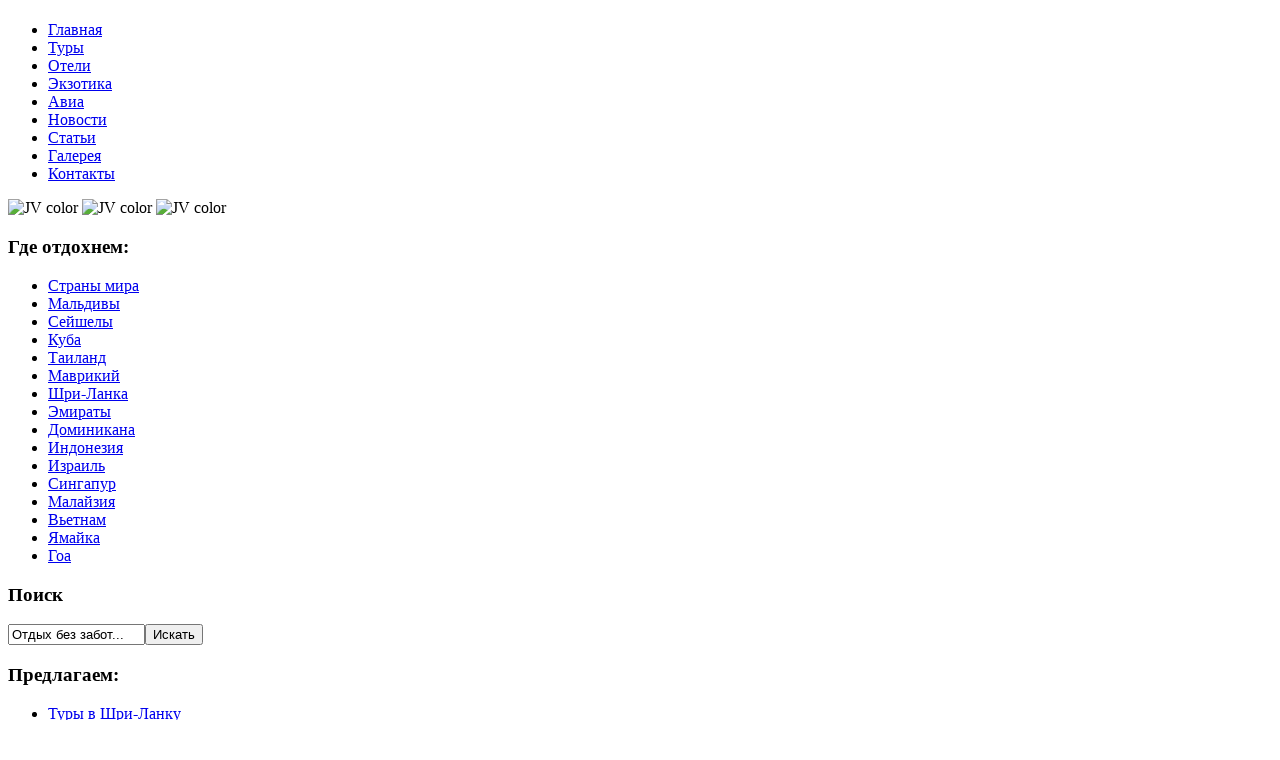

--- FILE ---
content_type: text/html; charset=utf-8
request_url: https://www.apcalmaty.kz/ekzotika/stranitsa-10
body_size: 5234
content:


<!DOCTYPE html PUBLIC "-//W3C//DTD XHTML 1.0 Transitional//EN" "http://www.w3.org/TR/xhtml1/DTD/xhtml1-transitional.dtd">

<html xmlns="http://www.w3.org/1999/xhtml" xml:lang="ru-ru" lang="ru-ru">

<head>
  <base href="https://www.apcalmaty.kz/" />
  <meta http-equiv="content-type" content="text/html; charset=utf-8" />
  <meta name="robots" content="index, follow" />
  <meta name="keywords" content="экзотика, путешествия, туры, отдых" />
  <meta name="title" content="Экзотика - Агентство Путешествий Cesar" />
  <meta name="description" content="Агентство Путешествий Cesar - Алматы, Казахстан" />
  <meta name="generator" content="Joomla! 1.5 - Open Source Content Management" />
  <title>Экзотика - Агентство Путешествий Cesar</title>
  <link href="/ekzotika/rss" rel="alternate" type="application/rss+xml" title="RSS 2.0" />
  <link href="/ekzotika/atom" rel="alternate" type="application/atom+xml" title="Atom 1.0" />
  <link href="/templates/jv_bihari/favicon.ico" rel="shortcut icon" type="image/x-icon" />
  <link rel="stylesheet" href="https://www.apcalmaty.kz/templates/jv_bihari/jv_menus/jv_moomenu/jv.moomenu.css" type="text/css" />
  <script type="text/javascript" src="/media/system/js/mootools.js"></script>
  <script type="text/javascript" src="/media/system/js/caption.js"></script>
  <script type="text/javascript" src="https://www.apcalmaty.kz/templates/jv_bihari/jv_menus/jv_moomenu/jv.moomenu.js"></script>

<link rel="stylesheet" href="https://www.apcalmaty.kz//templates/system/css/system.css" type="text/css" />
<link rel="stylesheet" href="https://www.apcalmaty.kz//templates/system/css/general.css" type="text/css" />
<link rel="stylesheet" href="https://www.apcalmaty.kz/templates/jv_bihari//css/template.css" type="text/css" />
<link rel="stylesheet" href="https://www.apcalmaty.kz/templates/jv_bihari//css/typography.css" type="text/css" />
<script type="text/javascript">
	var baseurl = "https://www.apcalmaty.kz/";
	var pathcolor = "https://www.apcalmaty.kz/templates/jv_bihari//css/colors/";
</script>
<link rel="stylesheet" href="https://www.apcalmaty.kz/templates/jv_bihari//css/colors/blue.css" type="text/css" />
<script type="text/javascript" src="https://www.apcalmaty.kz/templates/jv_bihari//js/jv.script.js"></script>
<!--[if lte IE 6]>
<link rel="stylesheet" href="https://www.apcalmaty.kz/templates/jv_bihari//css/ie6.css" type="text/css" />
<script type="text/javascript">
	var getbaseurl = document.location.href;
	window.addEvent('load',function() {
		$('jv-tools').className = 'clearfix';
        fixIEPNG($$('img'));
	});
</script>
<![endif]-->
<meta name="rp2734359b25994abe89b4245765ab3c86" content="c0c68cbb4d8f49705115d616cd85e1d9" />
<!--[if lte IE 7]>
<link rel="stylesheet" href="https://www.apcalmaty.kz/templates/jv_bihari//css/ie7.css" type="text/css" />
<![endif]-->
<!-- Yandex.Metrika counter -->
<script type="text/javascript" >
    (function (d, w, c) {
        (w[c] = w[c] || []).push(function() {
            try {
                w.yaCounter47627218 = new Ya.Metrika({
                    id:47627218,
                    clickmap:true,
                    trackLinks:true,
                    accurateTrackBounce:true
                });
            } catch(e) { }
        });

        var n = d.getElementsByTagName("script")[0],
            s = d.createElement("script"),
            f = function () { n.parentNode.insertBefore(s, n); };
        s.type = "text/javascript";
        s.async = true;
        s.src = "https://mc.yandex.ru/metrika/watch.js";

        if (w.opera == "[object Opera]") {
            d.addEventListener("DOMContentLoaded", f, false);
        } else { f(); }
    })(document, window, "yandex_metrika_callbacks");
</script>
<noscript><div><img src="https://mc.yandex.ru/watch/47627218" style="position:absolute; left:-9999px;" alt="" /></div></noscript>
<!-- /Yandex.Metrika counter -->
<!-- Global site tag (gtag.js) - Google Analytics -->
<script async src="https://www.googletagmanager.com/gtag/js?id=UA-66703553-10"></script>
<script>
  window.dataLayer = window.dataLayer || [];
  function gtag(){dataLayer.push(arguments);}
  gtag('js', new Date());

  gtag('config', 'UA-66703553-10');
</script>
<script type="text/javascript">
<!--
var _acic={dataProvider:10};(function(){var e=document.createElement("script");e.type="text/javascript";e.async=true;e.src="https://www.acint.net/aci.js";var t=document.getElementsByTagName("script")[0];t.parentNode.insertBefore(e,t)})()
//-->
</script>
</head>
<body id="bd" class="fs3  Moz">
<!-- BEGIN HEADER -->
	<div id="jv-headerwrap">
    	<div id="jv-header">
        	<h1 class="jv-logo"><a href="https://www.apcalmaty.kz/" title="Агентство Путешествий Cesar"></a></h1>        	
        	<div id="jv-mainmenu">
            	<div class="menusys_moo"><ul id="menusys_moo"><li><a href="/"  class=' item' id="menusys1" title="Главная"><span class="menusys_name">Главная</span></a></li><li><a href="/turi-iz-almati/"  class=' item' id="menusys11" title="Туры"><span class="menusys_name">Туры</span></a></li><li><a href="/oteli/"  class=' item' id="menusys12" title="Отели"><span class="menusys_name">Отели</span></a></li><li><a href="/ekzotika/"  class=' active' id="menusys14" title="Экзотика"><span class="menusys_name">Экзотика</span></a></li><li><a href="/avia/"  class=' item' id="menusys16" title="Авиа"><span class="menusys_name">Авиа</span></a></li><li><a href="/novosti/"  class=' item' id="menusys24" title="Новости"><span class="menusys_name">Новости</span></a></li><li><a href="/stati/"  class=' item' id="menusys22" title="Статьи"><span class="menusys_name">Статьи</span></a></li><li><a href="/fotogalereya"  class=' item' id="menusys15" title="Галерея"><span class="menusys_name">Галерея</span></a></li><li><a href="/kontakti/"  class=' item' id="menusys17" title="Контакты"><span class="menusys_name">Контакты</span></a></li></ul></div>            </div>
            <div id="jv-tools" class="clearfix">
						<img style="cursor: pointer;" id="s1" src="https://www.apcalmaty.kz/templates/jv_bihari//images/blue.jpg" alt="JV color" />	
  		<img style="cursor: pointer;" id="s2" src="https://www.apcalmaty.kz/templates/jv_bihari//images/green.jpg" alt="JV color" />
        <img style="cursor: pointer;" id="s3" src="https://www.apcalmaty.kz/templates/jv_bihari//images/orange.jpg" alt="JV color" />
		<img style="cursor: pointer;" src="https://www.apcalmaty.kz/templates/jv_bihari//images/A-minus.jpg" onclick="switchFontSize('jv_bihari_jv_font','dec'); return false;" alt="" />
		<img style="cursor: pointer;" src="https://www.apcalmaty.kz/templates/jv_bihari//images/A-def.jpg" onclick="switchFontSize('jv_bihari_jv_font',3); return false;" alt="" />
		<img style="cursor: pointer;" src="https://www.apcalmaty.kz/templates/jv_bihari//images/A-plus.jpg" onclick="switchFontSize('jv_bihari_jv_font','inc'); return false;" alt="" />
  		<script type="text/javascript">var CurrentFontSize=parseInt('3');</script>
			</div>
        </div>
    </div>
<!-- END HEADER -->
	
<!-- BEGIN CONTAINER -->    
	<div id="jv-containerwrap">
    	<div id="jv-container">
        	<div id="jv-colwrap">
            	                <div id="jv-slideshow">
                    
<script type="text/javascript">
var list_image = new Array();
list_image[0] = "https://www.apcalmaty.kz/modules/mod_showimage/images/0005.jpg";
list_image[1] = "https://www.apcalmaty.kz/modules/mod_showimage/images/0_1043d_f4c60cf9_XL.jpg";
list_image[2] = "https://www.apcalmaty.kz/modules/mod_showimage/images/1243259013_11.jpg";
list_image[3] = "https://www.apcalmaty.kz/modules/mod_showimage/images/1770522_f520.jpg";
list_image[4] = "https://www.apcalmaty.kz/modules/mod_showimage/images/486651.jpg";
list_image[5] = "https://www.apcalmaty.kz/modules/mod_showimage/images/BORA_BORA_NUI_RESORT_&_SPA29.jpg";
list_image[6] = "https://www.apcalmaty.kz/modules/mod_showimage/images/bali_03.jpg";
list_image[7] = "https://www.apcalmaty.kz/modules/mod_showimage/images/cariby_14_10_8_2_.jpg";
list_image[8] = "https://www.apcalmaty.kz/modules/mod_showimage/images/image5.jpg";
list_image[9] = "https://www.apcalmaty.kz/modules/mod_showimage/images/runner_cr.jpg";
list_image[10] = "https://www.apcalmaty.kz/modules/mod_showimage/images/x_d0c7a61c2f_cr.jpg";
</script>

<div style="height: px; width: 420px; position: relative;">
<div id="show_image2" style="height: px; width: 420px; position: absolute;">
</div>
<div id="show_image" style="height: px; width: 420px; position: absolute;">
</div>
</div>
<script language="javascript" type="text/javascript">
var timer = null;
var timeout = null;
var i = 0;
var j = 0;
var next_img = 0;
var e1=true;
var e2=true;
var a=0;
function process() {
	if (timeout) clearTimeout(timeout);
	var show_image = $('show_image');
	var show_image2 = $('show_image2');
	var myEffects = new Fx.Style(show_image, 'opacity',{duration: 4000,wait:false});
	var myEffects2 = new Fx.Style(show_image2, 'opacity',{duration: 4000,wait:false});
	if(e1) { myEffects.set(1); } else { myEffects.set(0); }
	if(e2) { myEffects2.set(0); } else { myEffects2.set(1); }
	if (!e1) show_image.innerHTML = '<img src="' + list_image[i] + '" alt="" width="420" />';
	next_img = i + 1;
	if (next_img >= list_image.length) next_img = 0;
	if (e2) show_image2.innerHTML = '<img src="' + list_image[next_img] + '" alt="" width="420" />';
	if(e1){
		myEffects.stop(); 
		myEffects.start(1,0);
	}else{
		myEffects.stop(); 
		myEffects.start(0,1)
	};
	if(e2){
		myEffects2.stop(); 
		myEffects2.start(0,1);
	}else{
		myEffects2.stop(); 
		myEffects2.start(1,0);
	};

	e1=!e1;
	e2=!e2;
	a++;
	if(a%2==0)i++;
	if (i >= list_image.length) i = 0;
	//i++;
	j++;
	if(j==10) j=1;
}
window.addEvent('load',function() {
	clearInterval(timer);
	if(j==0) process();	
	timer = setInterval(process,4000);
});
</script>
                </div>
                                <div id="jv-slidebg">
					<!--
                    <div id="jv-slidebg1">
					</div>
					-->
                </div>
                <div id="jv-col-inner">
                    <div id="jv-col-left">
                    	
                        		<div class="module_menu">
			<div>
				<div>
					<div>
													<h3>Где отдохнем:</h3>
											<ul class="menu"><li class="item23"><a href="/prochie-strani/"><span>Страны мира</span></a></li><li class="item2"><a href="/maldivi/"><span>Мальдивы</span></a></li><li class="item3"><a href="/seysheli/"><span>Сейшелы</span></a></li><li class="item4"><a href="/kuba/"><span>Куба</span></a></li><li class="item6"><a href="/tailand/"><span>Таиланд</span></a></li><li class="item5"><a href="/mavrikiy/"><span>Маврикий</span></a></li><li class="item7"><a href="/shri-lanka/"><span>Шри-Ланка</span></a></li><li class="item8"><a href="/oae/"><span>Эмираты</span></a></li><li class="item10"><a href="/dominikana/"><span>Доминикана</span></a></li><li class="item19"><a href="/indoneziya/"><span>Индонезия</span></a></li><li class="item18"><a href="/izrail/"><span>Израиль</span></a></li><li class="item20"><a href="/singapur/"><span>Сингапур</span></a></li><li class="item26"><a href="/malayziya/"><span>Малайзия</span></a></li><li class="item25"><a href="/vetnam/"><span>Вьетнам</span></a></li><li class="item21"><a href="/yamayka/"><span>Ямайка</span></a></li><li class="item27"><a href="/goa/"><span>Гоа</span></a></li></ul>					</div>
				</div>
			</div>
		</div>
	
                    </div>
                    <div id="jv-col-right">
                        		<div class="module">
			<div>
				<div>
					<div>
													<h3>Поиск</h3>
											<form action="index.php" method="post">
	<div class="search">
		<input name="searchword" id="mod_search_searchword" maxlength="20" alt="Искать" class="inputbox" type="text" size="15" value="Отдых без забот..."  onblur="if(this.value=='') this.value='Отдых без забот...';" onfocus="if(this.value=='Отдых без забот...') this.value='';" /><input type="submit" value="Искать" class="button" onclick="this.form.searchword.focus();"/>	</div>
	<input type="hidden" name="task"   value="search" />
	<input type="hidden" name="option" value="com_search" />
	<input type="hidden" name="Itemid" value="14" />
</form>					</div>
				</div>
			</div>
		</div>
			<div class="module">
			<div>
				<div>
					<div>
													<h3>Предлагаем:</h3>
											<ul class="mostread">
	<li class="mostread">
		<a href="/turi-iz-almati/turi-v-shri-lanku" class="mostread">
			Туры в Шри-Ланку</a>
	</li>
	<li class="mostread">
		<a href="/turi-iz-almati/turi-v-tailand" class="mostread">
			Туры в Таиланд</a>
	</li>
	<li class="mostread">
		<a href="/turi-iz-almati/turi-v-kubu" class="mostread">
			Туры в Кубу</a>
	</li>
	<li class="mostread">
		<a href="/turi-iz-almati/turi-v-emirati" class="mostread">
			Туры в Эмираты</a>
	</li>
	<li class="mostread">
		<a href="/turi-iz-almati/turi-na-seysheli" class="mostread">
			Туры на Сейшелы</a>
	</li>
</ul>					</div>
				</div>
			</div>
		</div>
	
                    </div>
                </div>
            </div>
            <div id="jv-contentwrap">
            	<div id="jv-content">
                
                <div class="componentheading">
	Экзотика</div>
<table class="blog" cellpadding="0" cellspacing="0">
<tr>
	<td valign="top">
					<div>
		
<table class="contentpaneopen">
<tr>
		<td class="contentheading" width="100%">
					Отдых в Крыму с детьми			</td>
	
	
	
		
		
</tr>
</table>
<table class="contentpaneopen">


<tr>
	<td valign="top" colspan="2" class="createdate">
		10.10.2013 17:31	</td>
</tr>


<tr>
<td valign="top" colspan="2">
<p><img src="/images/stories/krymsdetmi.jpg" alt="" width="134" height="100" align="left" />В Крыму к услугам самых маленьких отдыхающих открыты замечательные детские санатории и спортивно-оздоровительные лагеря. Многие из них расположены в Евпатории: республиканский детский санаторий «Чайка», детские санатории «Дружба», «Смена», «Искра», детский санаторно-оздоровительный центр «Маяк», и так далее.</p>
</td>
</tr>


<tr>
	<td  colspan="2">
		<a href="/prochie-strani/otdich-v-krimu-s-detmi" class="readon">
			Подробнее...</a>
	</td>
</tr>

</table>
<span class="article_separator">&nbsp;</span>
		</div>
		</td>
</tr>

<tr>
	<td valign="top">
		<table width="100%"  cellpadding="0" cellspacing="0">
		<tr>
						<td valign="top" width="50%" class="article_column">
				
<table class="contentpaneopen">
<tr>
		<td class="contentheading" width="100%">
					Китай и Южная Корея			</td>
	
	
	
		
		
</tr>
</table>
<table class="contentpaneopen">


<tr>
	<td valign="top" colspan="2" class="createdate">
		10.10.2013 17:18	</td>
</tr>


<tr>
<td valign="top" colspan="2">
<p><img src="/images/stories/kitkorea.jpg" alt="" width="147" height="110" align="left" />Что касается еды, то в Китае диву даешься от того многообразия живых существ, из которых местные жители могут приготовить еду. Если вы относите себя к гастрономическим экстремалам, сходите на ночной рынок еды, там вас ждет огромное разнообразие представителей растительного и животного мира, которыми можно сытно поужинать.</p>
</td>
</tr>


<tr>
	<td  colspan="2">
		<a href="/prochie-strani/kitay-i-uzhnaya-koreya" class="readon">
			Подробнее...</a>
	</td>
</tr>

</table>
<span class="article_separator">&nbsp;</span>
				</td>
						<td valign="top" width="50%" class="article_column column_separator">
				
<table class="contentpaneopen">
<tr>
		<td class="contentheading" width="100%">
					Новогодние дни в Сочи			</td>
	
	
	
		
		
</tr>
</table>
<table class="contentpaneopen">


<tr>
	<td valign="top" colspan="2" class="createdate">
		09.10.2013 16:24	</td>
</tr>


<tr>
<td valign="top" colspan="2">
<p><img src="/images/stories/nysochi.jpg" alt="" width="143" height="97" align="left" />В новогодние дни, в Сочи температура больше приближена к весенней или осеней части года, когда просто хорошо погулять и отдохнуть в ресторанах или подобных заведениях.</p>
</td>
</tr>


<tr>
	<td  colspan="2">
		<a href="/prochie-strani/novogodnie-dni-v-sochi" class="readon">
			Подробнее...</a>
	</td>
</tr>

</table>
<span class="article_separator">&nbsp;</span>
				</td>
		 
		</tr>
		</table>
	</td>
</tr>
<tr>
	<td valign="top">
		<div class="blog_more">
			<div>
	<strong>Еще статьи...</strong>
</div>
<ul>
	<li>
		<a class="blogsection" href="/prochie-strani/ibitsa-klubnaya-stolitsa-mira">
			Ибица - клубная столица мира</a>
	</li>
	<li>
		<a class="blogsection" href="/prochie-strani/dalmatsiya-samiy-populyarniy-chorvatskiy-region">
			Далмация - самый популярный хорватский регион</a>
	</li>
	<li>
		<a class="blogsection" href="/prochie-strani/termalniy-park-v-turtsii">
			Термальный парк в Турции</a>
	</li>
	<li>
		<a class="blogsection" href="/prochie-strani/plyazhi-chernogorii">
			Пляжи Черногории</a>
	</li>
</ul>
		</div>
	</td>
</tr>

<tr>
	<td valign="top" align="center">
		&lt;&lt; <a title="Первая" href="/ekzotika/" class="pagenav">Первая</a> &lt; <a title="Предыдущая" href="/ekzotika/stranitsa-9" class="pagenav">Предыдущая</a> <a title="1" href="/ekzotika/" class="pagenav">1</a> <a title="2" href="/ekzotika/stranitsa-2" class="pagenav">2</a> <a title="3" href="/ekzotika/stranitsa-3" class="pagenav">3</a> <a title="4" href="/ekzotika/stranitsa-4" class="pagenav">4</a> <a title="5" href="/ekzotika/stranitsa-5" class="pagenav">5</a> <a title="6" href="/ekzotika/stranitsa-4-8888888888889" class="pagenav">6</a> <a title="7" href="/ekzotika/stranitsa-7" class="pagenav">7</a> <a title="8" href="/ekzotika/stranitsa-8" class="pagenav">8</a> <a title="9" href="/ekzotika/stranitsa-9" class="pagenav">9</a> <span class="pagenav">10</span> <a title="Следующая" href="/ekzotika/stranitsa-8-7777777777778" class="pagenav">Следующая</a> &gt; <a title="Последняя" href="/ekzotika/stranitsa-91" class="pagenav">Последняя</a> &gt;&gt;		<br /><br />
	</td>
</tr>
<tr>
	<td valign="top" align="center">
		Страница 10 из 91	</td>
</tr>
</table>

                </div>
                            </div>
        </div>
    </div>
<!-- END CONTAINER -->

<!-- BEGIN FOOTER -->        
    <div id="jv-footerwrap">
    	<div id="jv-footer">
        	<div id="jv-nav">
            	
            </div>
            <p><font color="gray">&copy; 2010-2026 Агентство Путешествий "Cesar".<br>Разработка сайта — студия "Creativo"<br>Эл. почта: yurykzn[a]yandex.ru</font><br>
<noindex><!--LiveInternet counter--><script type="text/javascript">
document.write("<a href='//www.liveinternet.ru/click' "+
"target=_blank><img src='//counter.yadro.ru/hit?t44.6;r"+
escape(document.referrer)+((typeof(screen)=="undefined")?"":
";s"+screen.width+"*"+screen.height+"*"+(screen.colorDepth?
screen.colorDepth:screen.pixelDepth))+";u"+escape(document.URL)+
";"+Math.random()+
"' alt='' title='LiveInternet' "+
"border='0' width='31' height='31'><\/a>")
</script><!--/LiveInternet--></noindex>
</p>
 	     </div>
    </div>
<!-- END FOOTER -->        
</div>



</body>

</html>